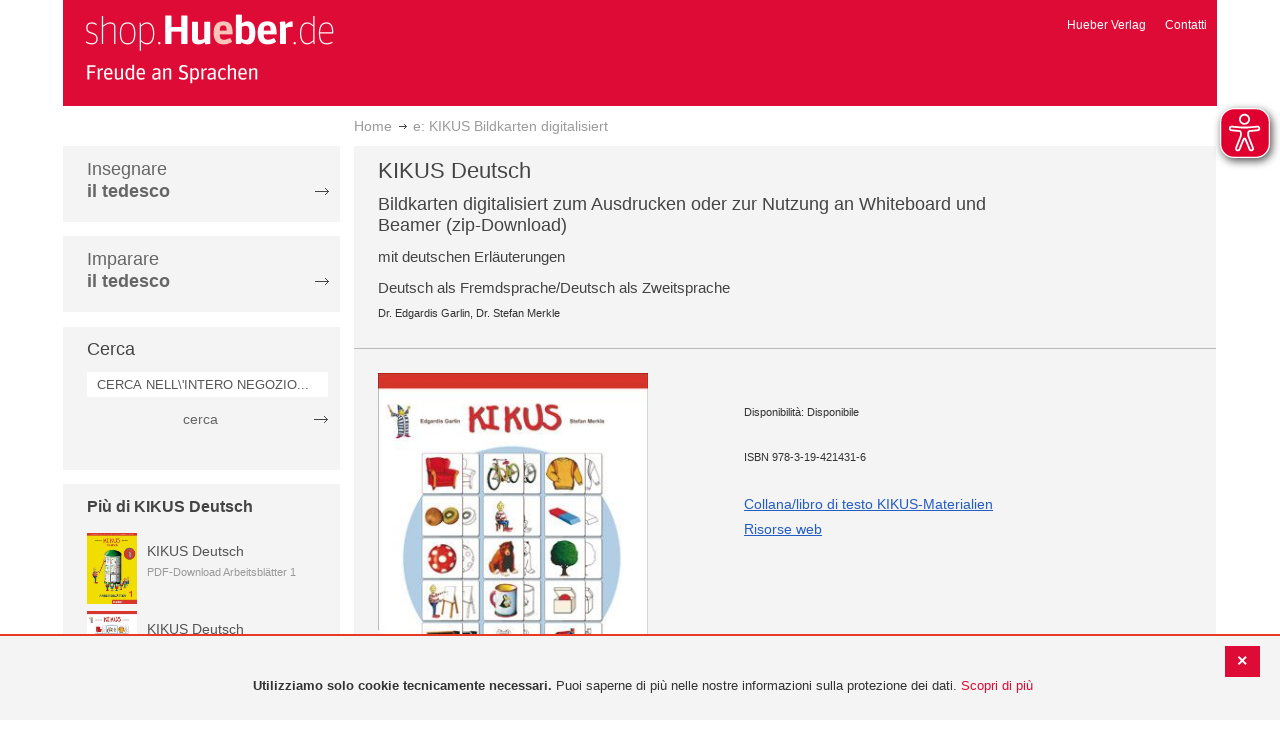

--- FILE ---
content_type: text/html; charset=UTF-8
request_url: https://shop.hueber.de/it/sprache-lernen/integration/e-kikus-bildkarten-digitalisiert-978-3-19-421431-6.html
body_size: 13620
content:
<!doctype html>
<html lang="it">
    <head prefix="og: http://ogp.me/ns# fb: http://ogp.me/ns/fb# product: http://ogp.me/ns/product#">
        <script>
    var BASE_URL = 'https://shop.hueber.de/it/';
    var require = {
        "baseUrl": "https://shop.hueber.de/pub/static/version1755090482/frontend/Hueber/hueber_noprice/it_IT"
    };
</script>
        <meta charset="utf-8"/>
<meta name="title" content="Hueber | Shop/Katalog | e: KIKUS Bildkarten digitalisiert"/>
<meta name="description" content="Jedes der 240 Bildmotive ist digital in vierfacher Ausführung vorhanden: farbig und schwarz/weiß mit Rahmen und farbig und schwarz/weiß freigestellt/ohne Rahmen. Die Bildkarten sind im zip-Format zum Ausdrucken oder zur Nutzung  über Beamer oder Whiteboar"/>
<meta name="keywords" content="Hueber, Shop, Katalog, Sprachen, Fremdsprachen, Deutsch als Fremdsprache, DaF, Deutsch als Zweitsprache, DaZ, Englisch, Französisch, Italienisch, Spanisch, Lernen, Unterricht, Selbstlernen, Beruf, Schulbücher, Lehrwerke, Lehrmaterialien, Lernmaterialien, Lehrer, Lerner, unterrichten, Kursleiter"/>
<meta name="robots" content="INDEX,FOLLOW"/>
<meta name="viewport" content="width=device-width, initial-scale=1"/>
<meta name="format-detection" content="telephone=no"/>
<title>Hueber | Shop/Katalog | e: KIKUS Bildkarten digitalisiert</title>
<link  rel="stylesheet" type="text/css"  media="all" href="https://shop.hueber.de/pub/static/version1755090482/frontend/Hueber/hueber_noprice/it_IT/mage/calendar.css" />
<link  rel="stylesheet" type="text/css"  media="all" href="https://shop.hueber.de/pub/static/version1755090482/frontend/Hueber/hueber_noprice/it_IT/css/styles-m.css" />
<link  rel="stylesheet" type="text/css"  media="all" href="https://shop.hueber.de/pub/static/version1755090482/frontend/Hueber/hueber_noprice/it_IT/css/bootstrap.min.css" />
<link  rel="stylesheet" type="text/css"  media="all" href="https://shop.hueber.de/pub/static/version1755090482/frontend/Hueber/hueber_noprice/it_IT/Hueber_TopMenu/css/navi.css" />
<link  rel="stylesheet" type="text/css"  media="all" href="https://shop.hueber.de/pub/static/version1755090482/frontend/Hueber/hueber_noprice/it_IT/css/custom.css" />
<link  rel="stylesheet" type="text/css"  media="all" href="https://shop.hueber.de/pub/static/version1755090482/frontend/Hueber/hueber_noprice/it_IT/Magento_Catalog/css/catalog_custom.css" />
<link  rel="stylesheet" type="text/css"  media="all" href="https://shop.hueber.de/pub/static/version1755090482/frontend/Hueber/hueber_noprice/it_IT/Manadev_LayeredNavigation/css/manadev_custom.css" />
<link  rel="stylesheet" type="text/css"  media="all" href="https://shop.hueber.de/pub/static/version1755090482/frontend/Hueber/hueber_noprice/it_IT/Magento_Checkout/css/checkout_custom.css" />
<link  rel="stylesheet" type="text/css"  media="all" href="https://shop.hueber.de/pub/static/version1755090482/frontend/Hueber/hueber_noprice/it_IT/Magento_Downloadable/css/downloadable_custom.css" />
<link  rel="stylesheet" type="text/css"  media="all" href="https://shop.hueber.de/pub/static/version1755090482/frontend/Hueber/hueber_noprice/it_IT/mage/gallery/gallery.css" />
<link  rel="stylesheet" type="text/css"  media="all" href="https://shop.hueber.de/pub/static/version1755090482/frontend/Hueber/hueber_noprice/it_IT/Snk_AddOnProduct/css/product_custom.css" />
<link  rel="stylesheet" type="text/css"  media="all" href="https://shop.hueber.de/pub/static/version1755090482/frontend/Hueber/hueber_noprice/it_IT/Manadev_Core/css/manadev.css" />
<link  rel="stylesheet" type="text/css"  media="screen and (min-width: 768px)" href="https://shop.hueber.de/pub/static/version1755090482/frontend/Hueber/hueber_noprice/it_IT/css/styles-l.css" />
<link  rel="stylesheet" type="text/css"  media="print" href="https://shop.hueber.de/pub/static/version1755090482/frontend/Hueber/hueber_noprice/it_IT/css/print.css" />
<script  type="text/javascript"  src="https://shop.hueber.de/pub/static/version1755090482/frontend/Hueber/hueber_noprice/it_IT/requirejs/require.js"></script>
<script  type="text/javascript"  src="https://shop.hueber.de/pub/static/version1755090482/frontend/Hueber/hueber_noprice/it_IT/mage/requirejs/mixins.js"></script>
<script  type="text/javascript"  src="https://shop.hueber.de/pub/static/version1755090482/frontend/Hueber/hueber_noprice/it_IT/requirejs-config.js"></script>
<script  type="text/javascript"  src="https://shop.hueber.de/pub/static/version1755090482/frontend/Hueber/hueber_noprice/it_IT/mage/polyfill.js"></script>
<script  type="text/javascript"  src="https://shop.hueber.de/pub/static/version1755090482/frontend/Hueber/hueber_noprice/it_IT/js/font-awesome_all.min.js"></script>
<link rel="preload" as="font" crossorigin="anonymous" href="https://shop.hueber.de/pub/static/version1755090482/frontend/Hueber/hueber_noprice/it_IT/fonts/opensans/light/opensans-300.woff2" />
<link rel="preload" as="font" crossorigin="anonymous" href="https://shop.hueber.de/pub/static/version1755090482/frontend/Hueber/hueber_noprice/it_IT/fonts/opensans/regular/opensans-400.woff2" />
<link rel="preload" as="font" crossorigin="anonymous" href="https://shop.hueber.de/pub/static/version1755090482/frontend/Hueber/hueber_noprice/it_IT/fonts/opensans/semibold/opensans-600.woff2" />
<link rel="preload" as="font" crossorigin="anonymous" href="https://shop.hueber.de/pub/static/version1755090482/frontend/Hueber/hueber_noprice/it_IT/fonts/opensans/bold/opensans-700.woff2" />
<link rel="preload" as="font" crossorigin="anonymous" href="https://shop.hueber.de/pub/static/version1755090482/frontend/Hueber/hueber_noprice/it_IT/fonts/Luma-Icons.woff2" />
<link  rel="icon" type="image/x-icon" href="https://shop.hueber.de/pub/media/favicon/stores/8/favicon.ico" />
<link  rel="shortcut icon" type="image/x-icon" href="https://shop.hueber.de/pub/media/favicon/stores/8/favicon.ico" />
        
<meta property="og:type" content="product" />
<meta property="og:title" content="e&#x3A;&#x20;KIKUS&#x20;Bildkarten&#x20;digitalisiert" />
<meta property="og:image" content="https://shop.hueber.de/pub/media/catalog/product/cache/acefd4eac6b480875d964415811a29b5/9/7/9783194214316.jpg" />
<meta property="og:description" content="e&#x3A;&#x20;KIKUS&#x20;Bildkarten&#x20;digitalisiert" />
<meta property="og:url" content="https://shop.hueber.de/it/e-kikus-bildkarten-digitalisiert-978-3-19-421431-6.html" />
    <meta property="product:price:amount" content="43.5"/>
    <meta property="product:price:currency" content="EUR"/>
    </head>
    <body data-container="body"
          data-mage-init='{"loaderAjax": {}, "loader": { "icon": "https://shop.hueber.de/pub/static/version1755090482/frontend/Hueber/hueber_noprice/it_IT/images/loader-2.gif"}}'
        itemtype="http://schema.org/Product" itemscope="itemscope" class="container page-product-downloadable catalog-product-view product-e-kikus-bildkarten-digitalisiert-978-3-19-421431-6 page-layout-2columns-left">
        <script async src="https://shop.hueber.de/pub/static/version1755090482/frontend/Hueber/hueber_noprice/it_IT/eye_able/public/js/eyeAble.js"></script>
<script async src="https://shop.hueber.de/pub/static/version1755090482/frontend/Hueber/hueber_noprice/it_IT/eye_able/shop.hueber.de.js"></script>

<div class="topofpagebt" id="topofpagebt" onclick="jQuery('html, body').animate({ scrollTop: 0 }, 'slow');"></div>

<script type="text/javascript">
    require([
        'Magento_Theme/js/scroll'
    ], function ($) {


    });

</script>

<script type="text/x-magento-init">
    {
        "*": {
            "mage/cookies": {
                "expires": null,
                "path": "\u002F",
                "domain": ".shop.hueber.de",
                "secure": false,
                "lifetime": "3600"
            }
        }
    }
</script>
    <noscript>
        <div class="message global noscript">
            <div class="content">
                <p>
                    <strong>I JavaScript sembrano essere disabilitati nel tuo browser.</strong>
                    <span>Per una migliore esperienza sul nostro sito, assicurati di attivare i javascript nel tuo browser.</span>
                </p>
            </div>
        </div>
    </noscript>
    <div role="alertdialog"
         tabindex="-1"
         class="message global cookie"
         id="notice-cookie-block"
         style="display: none;">
                <div class="actions">
            <button id="btn-cookie-close" class="action primary"></button>
        </div>
        <div role="document" class="content" tabindex="0">
            <p>
                <strong>Utilizziamo solo cookie tecnicamente necessari.</strong>
                <span>Puoi saperne di più nelle nostre informazioni sulla protezione dei dati.</span>
                <a href="/it/datenschutz">Scopri di più</a>
            </p>
        </div>
            </div>
    <script type="text/x-magento-init">
        {
            "#notice-cookie-block": {
                "cookieNotices": {
                    "cookieAllowButtonSelector": "#btn-cookie-close",
                    "cookieName": "user_allowed_save_cookie",
                    "cookieValue": {"5":1},
                    "cookieLifetime": 31536000,
                    "noCookiesUrl": "https\u003A\u002F\u002Fshop.hueber.de\u002Fit\u002Fcookie\u002Findex\u002FnoCookies\u002F"
                }
            }
        }
    </script>
        <script>
        require(['jquery', 'jquery/ui'], function($) {
            $(document).ready( function() {
                setTimeout(function() { $("#btn-cookie-close").trigger("click");}, 30000);
            });
        });
    </script>
    
<script>
    window.cookiesConfig = window.cookiesConfig || {};
    window.cookiesConfig.secure = true;
</script>
<script>
    require.config({
        map: {
            '*': {
                wysiwygAdapter: 'mage/adminhtml/wysiwyg/tiny_mce/tinymce4Adapter'
            }
        }
    });
</script>

<script type="text/javascript">
    var et_pagename = "Hueber | Shop/Katalog | e: KIKUS Bildkarten digitalisiert, product-978-3-19-421431-6";
    var et_areas = "/it/sprache-lernen/integration/e-kikus-bildkarten-digitalisiert-978-3-19-421431-6";
    var _etr = {blockDC:true}; // fix conflict for jquery
</script>

    <script id="_etLoader" type="text/javascript" charset="UTF-8"
            data-block-cookies="true"
            data-secure-code="GQbXQs"
            src="//static.etracker.com/code/e.js"
            data-plugin-version="Magento2_1.6.0"
            async>



<script type="text/x-magento-init">
{
    "*": {
        "Etracker_Etracker/js/etracker": {
        }
    }
}
</script>

    <script type="text/javascript">
        etCommerce.debugMode = true ;
    </script>


<script type="text/javascript">
    // snk: add condition
    if (typeof etCommerce !== "undefined") {
        var et_Commerce_product = {"id":"978-3-19-421431-6","name":"e: KIKUS Bildkarten digitalisiert","category":["KIKUS Deutsch","Deutsch als Fremdsprache (DaF\/DaZ)","Metodologia\/didattica","Libro di testo","Deutsch als Fremdsprache (DaF\/DaZ)","Metodologia\/didattica","Libro di testo","Metodologia\/didattica","Libro di testo","Metodologia\/didattica","Libro di testo","Metodologia\/didattica","Libro di testo","Metodologia\/didattica","Libro di testo","Metodologia\/didattica","Libro di testo","Metodologia\/didattica","Libro di testo","Metodologia\/didattica","Libro di testo","Metodologia\/didattica","Libro di testo","Metodologia\/didattica","Libro di testo","Metodologia\/didattica","Libro di testo","Metodologia\/didattica","Libro di testo","Metodologia\/didattica","Libro di testo","Integration","Integration","Integration","Integration","Integration","Integration","Integration","Integration","Integration","Integration","Integration","Integration","Integration","Integration"],"price":"43.5","currency":"EUR","variants":{}};
        etCommerce.sendEvent('viewProduct', et_Commerce_product)
    }
</script><script>
    manadevSeoQuery = {};
</script><div class="page-wrapper"><header class="page-header"><div class="magestore-bannerslider">
    </div>
<div class="magestore-bannerslider">
    </div>
<div class="magestore-bannerslider">
    </div>
<div class="header content"><span data-action="toggle-nav" class="action nav-toggle"><span>Toggle Nav</span></span>
<a
    class="logo"
    href="https://shop.hueber.de/it/"
    title="Hueber&#x20;Verlag"
    aria-label="store logo">
    <img src="https://shop.hueber.de/pub/static/version1755090482/frontend/Hueber/hueber_noprice/it_IT/images/logo.png"
         title="Hueber&#x20;Verlag"
         alt="Hueber&#x20;Verlag"
            width="260"            height="80"    />
</a>
<nav id="headernavi">
    <ul class="links">
        <li class="first" ><a href="http://www.hueber.it/"
                      title="Hueber Verlag" target="_blank">
        Hueber Verlag</a></li>
<li class="top-link-kontakt"><a href="https://shop.hueber.de/it/kontakt/" title="Contatti" >Contatti</a></li>

        <!--    //todo hide Links for country shops using xml-->
                
    </ul>

</nav>
</div></header><div class="magestore-bannerslider">
    </div>
<div class="magestore-bannerslider">
    </div>
<div class="magestore-bannerslider">
    </div>
    <div class="breadcrumbs">
        <ul class="items">
                            <li class="item home">
                                            <a href="https://shop.hueber.de/it/" title="Vai alla Home Page">Home</a>
                                    </li>
                            <li class="item product">
                                            e: KIKUS Bildkarten digitalisiert                                    </li>
                    </ul>
    </div>
<main id="maincontent" class="page-main"><a id="contentarea" tabindex="-1"></a>
<div class="page messages"><div data-placeholder="messages"></div>
<div data-bind="scope: 'messages'">
    <!-- ko if: cookieMessages && cookieMessages.length > 0 -->
    <div role="alert" data-bind="foreach: { data: cookieMessages, as: 'message' }" class="messages">
        <div data-bind="attr: {
            class: 'message-' + message.type + ' ' + message.type + ' message',
            'data-ui-id': 'message-' + message.type
        }">
            <div data-bind="html: $parent.prepareMessageForHtml(message.text)"></div>
        </div>
    </div>
    <!-- /ko -->

    <!-- ko if: messages().messages && messages().messages.length > 0 -->
    <div role="alert" data-bind="foreach: { data: messages().messages, as: 'message' }" class="messages">
        <div data-bind="attr: {
            class: 'message-' + message.type + ' ' + message.type + ' message',
            'data-ui-id': 'message-' + message.type
        }">
            <div data-bind="html: $parent.prepareMessageForHtml(message.text)"></div>
        </div>
    </div>
    <!-- /ko -->
</div>
<script type="text/x-magento-init">
    {
        "*": {
            "Magento_Ui/js/core/app": {
                "components": {
                        "messages": {
                            "component": "Magento_Theme/js/view/messages"
                        }
                    }
                }
            }
    }
</script>
</div><div class="container innerPages"><div class="col-sm-3 leftMenu">    <div class="sections nav-sections">
                <div class="section-items nav-sections-items"
             data-mage-init='{"tabs":{"openedState":"active"}}'>
                                            <div class="section-item-title nav-sections-item-title"
                     data-role="collapsible">
                    <a class="nav-sections-item-switch"
                       data-toggle="switch" href="#store.menu">
                        Menu                    </a>
                </div>
                <div class="section-item-content nav-sections-item-content"
                     id="store.menu"
                     data-role="content">
                    
<script type="text/javascript">
    require([
        'Hueber_TopMenu/js/nav'
    ], function ($) {});

    </script>
<div class="col-sm-3 left-column">
<div id="pagenav">
    <div class="nav-container">
        <nav>
            <ul id="nav" >
                
<li>
	<a href="javascript:void(0)" style="cursor:default;text-decoration:none !important">Insegnare <br/><b>il tedesco</b></a>
		<div class="opener" onclick="toggleSub(this);">+</div><div class="content">
			<ul class="nav-single-language"><div><li><a href="https://shop.hueber.de/it/sprache-unterrichten/aussprache.html"><span>Aussprache</span></a></li><li><a href="https://shop.hueber.de/it/catalog/category/view/s/bamf-genehmigt/id/21997/"><span>_ BAMF genehmigt</span></a></li><li><a href="https://shop.hueber.de/it/sprache-unterrichten/beruf.html"><span>Beruf</span></a></li><li><a href="https://shop.hueber.de/it/sprache-unterrichten/fertigkeitentraining.html"><span>Fertigkeitentraining</span></a></li><li><a href="https://shop.hueber.de/it/sprache-unterrichten/grammatik.html"><span>Grammatica</span></a></li><li><a href="https://shop.hueber.de/it/sprache-unterrichten/horbuch.html"><span>Hörbuch</span></a></li><li><a href="https://shop.hueber.de/it/sprache-unterrichten/horkurs.html"><span>Hörkurs</span></a></li><li><a href="https://shop.hueber.de/it/sprache-unterrichten/integration.html"><span>Integration</span></a></li><li><a href="https://shop.hueber.de/it/sprache-unterrichten/kinderbuch.html"><span>Libro per bambini</span></a></li><li><a href="https://shop.hueber.de/it/sprache-unterrichten/kopiervorlagen.html"><span>Kopiervorlagen</span></a></li><li><a href="https://shop.hueber.de/it/sprache-unterrichten/landeskunde.html"><span>Cultura e civiltà</span></a></li><li><a href="https://shop.hueber.de/it/sprache-unterrichten/lehrwerk.html"><span>Libro di testo</span></a></li><li><a href="https://shop.hueber.de/it/sprache-unterrichten/lekture.html"><span>Letture</span></a></li><li><a href="https://shop.hueber.de/it/sprache-unterrichten/methodik-didaktik.html"><span>Metodologia/didattica</span></a></li><li><a href="https://shop.hueber.de/it/sprache-unterrichten/prufungsvorbereitung.html"><span>Preparazione all‘esame</span></a></li><li><a href="https://shop.hueber.de/it/sprache-unterrichten/ratsel.html"><span>Indovinello</span></a></li><li><a href="https://shop.hueber.de/it/sprache-unterrichten/selbststandig-lernen.html"><span>Imparare da autodidatti</span></a></li><li><a href="https://shop.hueber.de/it/sprache-unterrichten/spiele.html"><span>Spiele/Sprachlernspiele</span></a></li><li><a href="https://shop.hueber.de/it/sprache-unterrichten/sprachfuhrer.html"><span>Guida linguistica</span></a></li><li><a href="https://shop.hueber.de/it/sprache-unterrichten/sprachkurs.html"><span>Corso di lingua</span></a></li><li><a href="https://shop.hueber.de/it/sprache-unterrichten/worterbuch.html"><span>Dizionario</span></a></li><li><a href="https://shop.hueber.de/it/sprache-unterrichten/wortschatz.html"><span>Lessico</span></a></li></div>
			</ul>
		</div>
</li>
<li>
	<a href="javascript:void(0)" style="cursor:default;text-decoration:none !important">Imparare <br/><b>il tedesco</b></a>
		<div class="opener" onclick="toggleSub(this);">+</div><div class="content">
			<ul class="nav-single-language"><div><li><a href="https://shop.hueber.de/it/sprache-lernen/aussprache.html"><span>Aussprache</span></a></li><li><a href="https://shop.hueber.de/it/catalog/category/view/s/bamf-genehmigt/id/21998/"><span>_ BAMF genehmigt</span></a></li><li><a href="https://shop.hueber.de/it/sprache-lernen/beruf.html"><span>Beruf</span></a></li><li><a href="https://shop.hueber.de/it/sprache-lernen/fertigkeitentraining.html"><span>Fertigkeitentraining</span></a></li><li><a href="https://shop.hueber.de/it/sprache-lernen/grammatik.html"><span>Grammatica</span></a></li><li><a href="https://shop.hueber.de/it/sprache-lernen/horbuch.html"><span>Hörbuch</span></a></li><li><a href="https://shop.hueber.de/it/sprache-lernen/horkurs.html"><span>Hörkurs</span></a></li><li><a href="https://shop.hueber.de/it/sprache-lernen/integration.html"><span>Integration</span></a></li><li><a href="https://shop.hueber.de/it/sprache-lernen/kinderbuch.html"><span>Libro per bambini</span></a></li><li><a href="https://shop.hueber.de/it/sprache-lernen/kopiervorlagen.html"><span>Kopiervorlagen</span></a></li><li><a href="https://shop.hueber.de/it/sprache-lernen/landeskunde.html"><span>Cultura e civiltà</span></a></li><li><a href="https://shop.hueber.de/it/sprache-lernen/lehrwerk.html"><span>Libro di testo</span></a></li><li><a href="https://shop.hueber.de/it/sprache-lernen/lekture.html"><span>Letture</span></a></li><li><a href="https://shop.hueber.de/it/sprache-lernen/methodik-didaktik.html"><span>Metodologia/didattica</span></a></li><li><a href="https://shop.hueber.de/it/sprache-lernen/prufungsvorbereitung.html"><span>Preparazione all‘esame</span></a></li><li><a href="https://shop.hueber.de/it/sprache-lernen/ratsel.html"><span>Indovinello</span></a></li><li><a href="https://shop.hueber.de/it/sprache-lernen/selbststandig-lernen.html"><span>Imparare da autodidatti</span></a></li><li><a href="https://shop.hueber.de/it/sprache-lernen/spiele.html"><span>Spiele/Sprachlernspiele</span></a></li><li><a href="https://shop.hueber.de/it/sprache-lernen/sprachfuhrer.html"><span>Guida linguistica</span></a></li><li><a href="https://shop.hueber.de/it/sprache-lernen/sprachkurs.html"><span>Corso di lingua</span></a></li><li><a href="https://shop.hueber.de/it/sprache-lernen/worterbuch.html"><span>Dizionario</span></a></li><li><a href="https://shop.hueber.de/it/sprache-lernen/wortschatz.html"><span>Lessico</span></a></li></div>
			</ul>
		</div>
</li>            </ul>
        </nav>
    </div>
</div>
    
<script type="text/javascript">
    require([
        'Hueber_TopMenu/js/nav'
    ], function ($) {});

    </script>

<div class="mobile-search">
    Cerca    <div class="opener" onclick="toggleSearch(this);">+</div>
    </div>
<div class="side-search">
    <div>

        <h2 style="margin: 0px;">Cerca</h2>


                <form id="search_mini_form1" action="https://shop.hueber.de/it/catalogsearch/result/" method="get">
                
            <div class="form-search">

                                    <input id="search" type="text" name="q"
                           placeholder="CERCA NELL\'INTERO NEGOZIO..."
                           value="" class="input-text"
                           onfocus="this.placeholder = ''"
                           onblur="this.placeholder = 'CERCA NELL\'INTERO NEGOZIO..." />
                                
                

                <div class="search_action">
                    <div>
                        <a class="detail_search" href="#" onclick="document.forms['search_mini_form1'].submit();">
                            cerca</a>
                    </div>
                </div>

                <div id="search_autocomplete" class="search-autocomplete"></div>
                <script type="text/javascript">
//
//                    var searchForm = new Varien.searchForm('search_mini_form1', 'search',
//                        '//');
//
//
                </script>


            </div>
        </form>

    </div>
</div>

<script>
    function toggleSub(element) {
        if (element.nextElementSibling.style.display !== 'block') {
            element.innerHTML = '-';
            element.nextElementSibling.style.display = 'block';
        } else {
            element.innerHTML = '+';
            element.nextElementSibling.style.display = 'none';
        }
    }
    function toggleSearch(obj) {
        jQuery(".mb-mana-catalog-leftnav,.side-search").toggleClass("hide-mobile");
        if (obj.innerHTML == "+")
            obj.innerHTML = "-";
        else
            obj.innerHTML = "+";
    }
</script>
</div>
<script>
    function toggleSub(element) {
        if (element.nextElementSibling.style.display !== 'block') {
            element.innerHTML = '-';
            element.nextElementSibling.style.display = 'block';
        } else {
            element.innerHTML = '+';
            element.nextElementSibling.style.display = 'none';
        }
    }
    function toggleSearch(obj) {
        jQuery(".mb-mana-catalog-leftnav,.side-search").toggleClass("hide-mobile");
        if (obj.innerHTML == "+")
            obj.innerHTML = "-";
        else
            obj.innerHTML = "+";
    }
</script>
                </div>
                                            <div class="section-item-title nav-sections-item-title"
                     data-role="collapsible">
                    <a class="nav-sections-item-switch"
                       data-toggle="switch" href="#store.links">
                        Account                    </a>
                </div>
                <div class="section-item-content nav-sections-item-content"
                     id="store.links"
                     data-role="content">
                    <!-- Account links -->                </div>
                                    </div>
    </div>




    <div class="block block-list block-samecategory">
		<div class="block-title">
            			<a href="https://shop.hueber.de/it/reihen-und-lehrwerke/kikus-materialien/kikus-deutsch.html" alt="KIKUS Deutsch"><strong><span>Più di KIKUS Deutsch</span></strong></a>
		</div>
		<div class="block-content">
			<ol>
			
						
						
		    
            		    	
		    			            <li>
		            	<div class="product_miniteaser">
	
							<a href="https://shop.hueber.de/it/e-kikus-arbeitsblaetter-1-pdf-978-3-19-891431-1.html" title="" class="product-image">
                                								<img src="https://shop.hueber.de/pub/media/catalog/product/cache/41f72fed9c503e9e755d26a84df9490f/9/7/9783198914311.jpg" width="50" alt="" class="block-image" />
							</a>
							
		            		<p>
		            			<p class="product-name">
				                	<a href="https://shop.hueber.de/it/e-kikus-arbeitsblaetter-1-pdf-978-3-19-891431-1.html" title="e: KIKUS Arbeitsblätter 1, PDF">
				                		KIKUS Deutsch				                	</a>
				                </p>
				            	<small class="lightgrey">PDF-Download Arbeitsblätter 1</small>
							</p>

				            <div class="clear"></div>
		            	</div>
		            </li>
	            		    
            		    	
		    			            <li>
		            	<div class="product_miniteaser">
	
							<a href="https://shop.hueber.de/it/kikus-bildkarten-978-3-19-351431-8.html" title="" class="product-image">
                                								<img src="https://shop.hueber.de/pub/media/catalog/product/cache/41f72fed9c503e9e755d26a84df9490f/9/7/9783193514318.jpg" width="50" alt="" class="block-image" />
							</a>
							
		            		<p>
		            			<p class="product-name">
				                	<a href="https://shop.hueber.de/it/kikus-bildkarten-978-3-19-351431-8.html" title="KIKUS Bildkarten">
				                		KIKUS Deutsch				                	</a>
				                </p>
				            	<small class="lightgrey">Bildkarten</small>
							</p>

				            <div class="clear"></div>
		            	</div>
		            </li>
	            		    
            		    	
		    			            <li>
		            	<div class="product_miniteaser">
	
							<a href="https://shop.hueber.de/it/kikus-arbeitsblaetter-bildkaertchen-978-3-19-361431-5.html" title="" class="product-image">
                                								<img src="https://shop.hueber.de/pub/media/catalog/product/cache/41f72fed9c503e9e755d26a84df9490f/9/7/9783193614315.jpg" width="50" alt="" class="block-image" />
							</a>
							
		            		<p>
		            			<p class="product-name">
				                	<a href="https://shop.hueber.de/it/kikus-arbeitsblaetter-bildkaertchen-978-3-19-361431-5.html" title="KIKUS Arbeitsblätter Bildkärtchen">
				                		KIKUS Deutsch				                	</a>
				                </p>
				            	<small class="lightgrey">Arbeitsblätter Bildkärtchen</small>
							</p>

				            <div class="clear"></div>
		            	</div>
		            </li>
	            		    
            		    	
		    			            <li>
		            	<div class="product_miniteaser">
	
							<a href="https://shop.hueber.de/it/e-kikus-arbeitsblaetter-bildkaertchen-pdf-978-3-19-921431-1.html" title="" class="product-image">
                                								<img src="https://shop.hueber.de/pub/media/catalog/product/cache/41f72fed9c503e9e755d26a84df9490f/9/7/9783199214311.jpg" width="50" alt="" class="block-image" />
							</a>
							
		            		<p>
		            			<p class="product-name">
				                	<a href="https://shop.hueber.de/it/e-kikus-arbeitsblaetter-bildkaertchen-pdf-978-3-19-921431-1.html" title="e: KIKUS Arbeitsblätter Bildkärtchen,PDF">
				                		KIKUS Deutsch				                	</a>
				                </p>
				            	<small class="lightgrey">PDF-Download Arbeitsblätter Bildkärtchen</small>
							</p>

				            <div class="clear"></div>
		            	</div>
		            </li>
	            		    
            		    	
		    			            <li>
		            	<div class="product_miniteaser">
	
							<a href="https://shop.hueber.de/it/kikus-arbeitsblaetter-2-978-3-19-331431-4.html" title="" class="product-image">
                                								<img src="https://shop.hueber.de/pub/media/catalog/product/cache/41f72fed9c503e9e755d26a84df9490f/9/7/9783193314314.jpg" width="50" alt="" class="block-image" />
							</a>
							
		            		<p>
		            			<p class="product-name">
				                	<a href="https://shop.hueber.de/it/kikus-arbeitsblaetter-2-978-3-19-331431-4.html" title="KIKUS Arbeitsblätter 2">
				                		KIKUS Deutsch				                	</a>
				                </p>
				            	<small class="lightgrey">Arbeitsblätter 2 (4 bis 7 Jahre)</small>
							</p>

				            <div class="clear"></div>
		            	</div>
		            </li>
	            		    		    </ol>
	    </div>
	</div>
	



</div><div class="col-xs-12 col-sm-9 innerPagesMain"><div class="magestore-bannerslider">
    </div>
<div class="magestore-bannerslider">
    </div>
<div class="magestore-bannerslider">
    </div>
<input name="form_key" type="hidden" value="tPm5hSlVs8bx8Q7g" /><div id="authenticationPopup" data-bind="scope:'authenticationPopup'" style="display: none;">
    <script>
        window.authenticationPopup = {"autocomplete":"off","customerRegisterUrl":"https:\/\/shop.hueber.de\/it\/customer\/account\/create\/","customerForgotPasswordUrl":"https:\/\/shop.hueber.de\/it\/customer\/account\/forgotpassword\/","baseUrl":"https:\/\/shop.hueber.de\/it\/"};
    </script>
    <!-- ko template: getTemplate() --><!-- /ko -->
    <script type="text/x-magento-init">
        {
            "#authenticationPopup": {
                "Magento_Ui/js/core/app": {"components":{"authenticationPopup":{"component":"Magento_Customer\/js\/view\/authentication-popup","children":{"messages":{"component":"Magento_Ui\/js\/view\/messages","displayArea":"messages"},"captcha":{"component":"Magento_Captcha\/js\/view\/checkout\/loginCaptcha","displayArea":"additional-login-form-fields","formId":"user_login","configSource":"checkout"},"amazon-button":{"component":"Amazon_Login\/js\/view\/login-button-wrapper","sortOrder":"0","displayArea":"additional-login-form-fields","config":{"tooltip":"Accedi in modo sicuro al nostro sito web utilizzando i dati Amazon di cui gi\u00e0 disponi.","componentDisabled":true}}}}}}            },
            "*": {
                "Magento_Ui/js/block-loader": "https\u003A\u002F\u002Fshop.hueber.de\u002Fpub\u002Fstatic\u002Fversion1755090482\u002Ffrontend\u002FHueber\u002Fhueber_noprice\u002Fit_IT\u002Fimages\u002Floader\u002D1.gif"
            }
        }
    </script>
</div>
<script type="text/x-magento-init">
    {
        "*": {
            "Magento_Customer/js/section-config": {
                "sections": {"stores\/store\/switch":["*"],"stores\/store\/switchrequest":["*"],"directory\/currency\/switch":["*"],"*":["messages","customweb_external_checkout_widgets"],"customer\/account\/logout":["*","recently_viewed_product","recently_compared_product","persistent"],"customer\/account\/loginpost":["*"],"customer\/account\/createpost":["*"],"customer\/account\/editpost":["*"],"customer\/ajax\/login":["checkout-data","cart","captcha"],"catalog\/product_compare\/add":["compare-products"],"catalog\/product_compare\/remove":["compare-products"],"catalog\/product_compare\/clear":["compare-products"],"sales\/guest\/reorder":["cart"],"sales\/order\/reorder":["cart"],"checkout\/cart\/add":["cart","directory-data"],"checkout\/cart\/delete":["cart"],"checkout\/cart\/updatepost":["cart"],"checkout\/cart\/updateitemoptions":["cart"],"checkout\/cart\/couponpost":["cart"],"checkout\/cart\/estimatepost":["cart"],"checkout\/cart\/estimateupdatepost":["cart"],"checkout\/onepage\/saveorder":["cart","checkout-data","last-ordered-items"],"checkout\/sidebar\/removeitem":["cart"],"checkout\/sidebar\/updateitemqty":["cart"],"rest\/*\/v1\/carts\/*\/payment-information":["cart","last-ordered-items","instant-purchase"],"rest\/*\/v1\/guest-carts\/*\/payment-information":["cart"],"rest\/*\/v1\/guest-carts\/*\/selected-payment-method":["cart","checkout-data"],"rest\/*\/v1\/carts\/*\/selected-payment-method":["cart","checkout-data","instant-purchase"],"customer\/address\/*":["instant-purchase"],"customer\/account\/*":["instant-purchase"],"vault\/cards\/deleteaction":["instant-purchase"],"multishipping\/checkout\/overviewpost":["cart"],"authorizenet\/directpost_payment\/place":["cart","checkout-data"],"paypal\/express\/placeorder":["cart","checkout-data"],"paypal\/payflowexpress\/placeorder":["cart","checkout-data"],"paypal\/express\/onauthorization":["cart","checkout-data"],"persistent\/index\/unsetcookie":["persistent"],"review\/product\/post":["review"],"braintree\/paypal\/placeorder":["cart","checkout-data"],"wishlist\/index\/add":["wishlist"],"wishlist\/index\/remove":["wishlist"],"wishlist\/index\/updateitemoptions":["wishlist"],"wishlist\/index\/update":["wishlist"],"wishlist\/index\/cart":["wishlist","cart"],"wishlist\/index\/fromcart":["wishlist","cart"],"wishlist\/index\/allcart":["wishlist","cart"],"wishlist\/shared\/allcart":["wishlist","cart"],"wishlist\/shared\/cart":["cart"],"payenginecw\/endpoint\/index":["cart"]},
                "clientSideSections": ["checkout-data","cart-data"],
                "baseUrls": ["https:\/\/shop.hueber.de\/it\/"],
                "sectionNames": ["messages","customer","compare-products","last-ordered-items","cart","directory-data","captcha","instant-purchase","persistent","review","wishlist","customweb_external_checkout_widgets","recently_viewed_product","recently_compared_product","product_data_storage","paypal-billing-agreement","ops-aliases"]            }
        }
    }
</script>
<script type="text/x-magento-init">
    {
        "*": {
            "Magento_Customer/js/customer-data": {
                "sectionLoadUrl": "https\u003A\u002F\u002Fshop.hueber.de\u002Fit\u002Fcustomer\u002Fsection\u002Fload\u002F",
                "expirableSectionLifetime": 60,
                "expirableSectionNames": ["cart","persistent"],
                "cookieLifeTime": "3600",
                "updateSessionUrl": "https\u003A\u002F\u002Fshop.hueber.de\u002Fit\u002Fcustomer\u002Faccount\u002FupdateSession\u002F"
            }
        }
    }
</script>
<script type="text/x-magento-init">
    {
        "*": {
            "Magento_Customer/js/invalidation-processor": {
                "invalidationRules": {
                    "website-rule": {
                        "Magento_Customer/js/invalidation-rules/website-rule": {
                            "scopeConfig": {
                                "websiteId": "5"
                            }
                        }
                    }
                }
            }
        }
    }
</script>
<script type="text/x-magento-init">
    {
        "body": {
            "pageCache": {"url":"https:\/\/shop.hueber.de\/it\/page_cache\/block\/render\/id\/17138\/category\/19652\/","handles":["default","catalog_product_view","catalog_product_view_type_downloadable","catalog_product_view_id_17138","catalog_product_view_sku_978-3-19-421431-6","mana_styles"],"originalRequest":{"route":"catalog","controller":"product","action":"view","uri":"\/it\/sprache-lernen\/integration\/e-kikus-bildkarten-digitalisiert-978-3-19-421431-6.html"},"versionCookieName":"private_content_version"}        }
    }
</script>

<div class="magestore-bannerslider">
    </div>
<div class="product-info-box grey-background">
<div class="row product-header">
    <div class="page-title product-name col-sm-10">
        <h1>KIKUS Deutsch</h1>

        <h2 class="product-type">Bildkarten digitalisiert zum Ausdrucken oder zur Nutzung an Whiteboard und Beamer (zip-Download)</h2>


                <h3> mit deutschen Erläuterungen  </h3>
                        <h3> Deutsch als Fremdsprache/Deutsch als Zweitsprache </h3>
        

        <!--        @todo catalog/product->getEmailToFriendUrl helper from hueber 1, It's commented out in hueber1. Path /var/www/hueber-m/app/design/frontend/hueber/default/template/catalog/product/view.phtml line 78-->

        <p>
                            <small>
                    Dr. Edgardis Garlin, Dr. Stefan Merkle                </small>
                <br/>
                                </p>

    </div>

    <div class="col-sm-2 text-right schulbuch-link-box">
                    <span style="display:none">downloadable -- </span>
            </div>

        <div class="product-reviews-summary empty">
        <div class="reviews-actions">
            <a class="action add" href="https://shop.hueber.de/it/e-kikus-bildkarten-digitalisiert-978-3-19-421431-6.html#review-form">
                Sii il primo a recensire questo prodotto            </a>
        </div>
    </div>
    
</div>
<div class="vertical-align product-detail-info-box"><div class="product media col-sm-6 col-xs-12 padding-0"><a id="gallery-prev-area" tabindex="-1"></a>
<div class="action-skip-wrapper"><a class="action skip gallery-next-area"
   href="#gallery-next-area">
    <span>
        Vai alla fine della galleria di immagini    </span>
</a>
</div>    <div class="gallery-placeholder _block-content-loading" data-gallery-role="gallery-placeholder">
        <div data-role="loader" class="loading-mask">
            <div class="loader">
                <img src="https://shop.hueber.de/pub/static/version1755090482/frontend/Hueber/hueber_noprice/it_IT/images/loader-1.gif"
                     alt="Caricamento...">
            </div>
        </div>
    </div>
    <script type="text/x-magento-init">
            {
                "[data-gallery-role=gallery-placeholder]": {
                    "mage/gallery/gallery": {
                        "mixins":["magnifier/magnify"],
                        "magnifierOpts": {"fullscreenzoom":"20","top":"","left":"","width":"","height":"","eventType":"hover","enabled":false,"mode":"outside"},
                        "data": [{"thumb":"https:\/\/shop.hueber.de\/pub\/media\/catalog\/product\/cache\/4a66f576194fa1331defb4af36084815\/9\/7\/9783194214316.jpg","img":"https:\/\/shop.hueber.de\/pub\/media\/catalog\/product\/cache\/6871dd7f9f759800df3947af942ff253\/9\/7\/9783194214316.jpg","full":"https:\/\/shop.hueber.de\/pub\/media\/catalog\/product\/cache\/9deb1b5bfad434f972ae07328379a804\/9\/7\/9783194214316.jpg","caption":"e: KIKUS Bildkarten digitalisiert","position":"1","isMain":true,"type":"image","videoUrl":null}],
                        "options": {
                            "nav": "thumbs",
                                                            "loop": 1,
                                                                                        "keyboard": 1,
                                                                                                                    "allowfullscreen":
                                1,
                                                                                        "showCaption": 1,
                                                        "width": "700",
                            "thumbwidth": "88",
                                                            "thumbheight": 110,
                                                                                                                    "height": 560,
                                                                                        "transitionduration": 500,
                                                        "transition": "slide",
                                                        "navtype": "slides",
                            "navdir": "horizontal"
                        },
                        "fullscreen": {
                            "nav": "thumbs",
                                                            "loop": 1,
                                                        "navdir": "horizontal",
                                                        "navtype": "slides",
                                                                                        "showCaption": 1,
                                                                                        "transitionduration": 500,
                                                        "transition": "slide"
                        },
                        "breakpoints": {"mobile":{"conditions":{"max-width":"767px"},"options":{"options":{"nav":"dots"}}}}                    }
                }
            }
        </script>
<a href="" style="z-index: 999;" id="see_thumbnails" title="e: KIKUS Bildkarten digitalisiert" onclick="return false;">
    <img class="fullscreen_thumbnails" alt="e: KIKUS Bildkarten digitalisiert"
         src="https://shop.hueber.de/skin/frontend/hueber/default/images/magnifier.png">
</a>

<!--Fix for jumping content. Loader must be the same size as gallery.-->
<script>
    var config = {
            "width": 700,
            "thumbheight": 110,
            "navtype": "slides",
            "height": 560        },
        thumbBarHeight = 0,
        loader = document.querySelectorAll('[data-gallery-role="gallery-placeholder"] [data-role="loader"]')[0];

    if (config.navtype === 'horizontal') {
        thumbBarHeight = config.thumbheight;
    }

    loader.style.paddingBottom = ( config.height / config.width * 100) + "%";
</script>

<script type="text/javascript">
    require([
        'jquery',
        'fotorama/fotorama'
    ], function ($, fotorama) {
        'use strict';

        $("#see_thumbnails").on("click" ,function(e) {
            e.preventDefault();
            $(".fotorama__stage").css('max-height', 100 +'%').show();
            var fotorama = $('.fotorama').fotorama({allowfullscreen: true}).data('fotorama');
            fotorama.requestFullScreen();
            var $fotoramaDiv = $('.fotorama').fotorama();
            $fotoramaDiv.data('fotorama').show(0);
        });
        $('[data-gallery-role=gallery-placeholder]').on('gallery:loaded', function (e) {
            var gallerySelector = '[data-gallery-role="gallery"]';
            $('[data-gallery-role=gallery-placeholder]').find(gallerySelector)
                .on('fotorama:fullscreenexit', function (e,fotorama) {
                    var height = Number($('.fotorama__img').height());
                    var width = Number($('.fotorama__img').width());
                                        height = height - 25;
                    if (($(window).width() < 991 ) && ($(window).width() > 767)) {
                        height = height - 40;
                    }
                    
                    if (height <= 270 && ($(window).width() > 991)) {
                        $(".fotorama__stage").css('max-height', height +'px').show();
                    } else if (height <= 270) {
                        $(".fotorama__stage").css('max-height', height +'px').show();
                    } else {
                        $(".fotorama__stage").css('max-height', Number($('.fotorama__img').height())+'px').show();
                    }
                });
        });
    });
</script>

<script type="text/javascript">
    require([
        'jquery',
        'fotorama/fotorama',
        'mage/gallery/gallery'
    ], function ($, fotorama,gallery) {
        'use strict';

        $('[data-gallery-role=gallery-placeholder]').on('gallery:loaded', function (e) {
            var gallerySelector = '[data-gallery-role="gallery"]';
//            $('[data-gallery-role=gallery-placeholder]').find(gallerySelector)
//                .on('fotorama:ready', function (e,fotorama) {
                setTimeout(function () {
                    var height = Number($('.fotorama__img').height());
                    var width = Number($('.fotorama__img').width());

                                        height = height - 25;
                    if (($(window).width() < 991 ) && ($(window).width() > 767)) {
                        height = height - 40;
                    }
                    
                    if (height <= 270 && ($(window).width() > 991)) {
                        $("#see_thumbnails").css('top', height - 15 +'px').show();
                        $("#see_thumbnails").css('left', width + 10 +'px').show();
                        $(".fotorama__stage").css('max-height', height +'px').show();
                    } else if (height <= 270) {
                        $("#see_thumbnails").css('top', height +'px').show();
                        $("#see_thumbnails").css('left', width + 10 +'px').show();
                        $(".fotorama__stage").css('max-height', height +'px').show();
                    } else {
                        $("#see_thumbnails").css('top', height +'px').show();
                        $("#see_thumbnails").css('left', width + 10 +'px').show();
                        $(".fotorama__stage").css('max-height', Number($('.fotorama__img').height())+'px').show();
                    }
                }, 2000)
//            })
        });

    });
</script>
<script type="text/x-magento-init">
    {
        "[data-gallery-role=gallery-placeholder]": {
            "Magento_ProductVideo/js/fotorama-add-video-events": {
                "videoData": [{"mediaType":"image","videoUrl":null,"isBase":true}],
                "videoSettings": [{"playIfBase":"0","showRelated":"0","videoAutoRestart":"0"}],
                "optionsVideoData": []            }
        }
    }
</script>
<div class="action-skip-wrapper"><a class="action skip gallery-prev-area"
   href="#gallery-prev-area">
    <span>
        Vai all&#039;inizio della galleria di immagini    </span>
</a>
</div><a id="gallery-next-area" tabindex="-1"></a>
</div><div class="product-info-main col-sm-6 col-xs-12 padding-0">

    <div class="product-reviews-summary empty">
        <div class="reviews-actions">
            <a class="action add" href="https://shop.hueber.de/it/e-kikus-bildkarten-digitalisiert-978-3-19-421431-6.html#review-form">
                Sii il primo a recensire questo prodotto            </a>
        </div>
    </div>

<div class="addtocart-main-box"><div class="col-sm-12 price-block">
<form data-product-sku="978-3-19-421431-6"
      action="https://shop.hueber.de/it/checkout/cart/add/uenc/aHR0cHM6Ly9zaG9wLmh1ZWJlci5kZS9pdC9zcHJhY2hlLWxlcm5lbi9pbnRlZ3JhdGlvbi9lLWtpa3VzLWJpbGRrYXJ0ZW4tZGlnaXRhbGlzaWVydC05NzgtMy0xOS00MjE0MzEtNi5odG1s/product/17138/" method="post"
      id="product_addtocart_form">
    <input type="hidden" name="product" value="17138" />
    <input type="hidden" name="selected_configurable_option" value="" />
    <input type="hidden" name="related_product" id="related-products-field" value="" />
    <input type="hidden" name="item"  value="17138" />
<div class="countryList">
    
                    <div>
                            <p class="niveau"><small>Disponibilità: Disponibile</small></p>
                                </div>

        <div class="nivue-block">
        <small>
        <!-- Niveau -->
        <p class="niveau">
            
        </p>
        <!-- ISBN -->
        <p class="isbn">

            ISBN            978-3-19-421431-6        </p>

        </small>
    </div>


</div></div></div>

<input type="hidden" class="snk_is_prerequisite" value="0"/>
<!-- <snk: Preselect Hueber interactive option and Hide other if product has AddOn Product > -->
<script>
    require(['jquery'],function($){
        $(document).ready(function(){

            if ($(".snk_is_prerequisite_with_add_on").val()) {
                $('.downloadable-links-list option').filter(function () {
                    if ($(this).text() === "Hueber interaktiv") {
                        $(this).prop("selected", true);
                    }
                });
            }

            $('.addon_content .checkbox.related').change(function () {
                if ($(this).is(':checked')) {
                    if ($(".snk_is_prerequisite_with_add_on").val()) {
                        $('.downloadable-links-list option').filter(function () {
                            if ($(this).text() === "Hueber interaktiv") {
                                $(this).prop("selected", true);
                            } else {
                                $(this).hide();
                            }
                        });
                    }
                } else {
                    if ($(".snk_is_prerequisite_with_add_on").val()) {
                        $('.downloadable-links-list option').filter(function () {
                            $(this).show();
                        });
                    }
                }
            });


        });
    });
</script>
<div class="">

    <div class="col-sm-12 price-block">

        <!-- produkt funktions linkliste -->

        <ul class="funktionslinks produktlinks">

            
<!--@todo write $parentSeriesCategory function in block hueber 1 /var/www/hueber-m/app/code/local/General/HueberTop/Block/Catalog/Product/View.php-->
           <!-- -->
                            <li>
                    <a href="https://shop.hueber.de/it/reihen-und-lehrwerke/kikus-materialien.html" title="KIKUS-Materialien">Collana/libro di testo KIKUS-Materialien</a>
                </li>
            

            
            
                        
                <li><a href="http://www.hueber.de/kikus" target="_blank">Risorse web</a></li>

            
        </ul>

    </div>

</div>

<script>
    require([
        'jquery',
        'priceBox'
    ], function($){
        var dataPriceBoxSelector = '[data-role=priceBox]',
            dataProductIdSelector = '[data-product-id=17138]',
            priceBoxes = $(dataPriceBoxSelector + dataProductIdSelector);

        priceBoxes = priceBoxes.filter(function(index, elem){
            return !$(elem).find('.price-from').length;
        });

        priceBoxes.priceBox({'priceConfig': {"productId":17138,"priceFormat":{"pattern":"%s\u00a0\u20ac","precision":2,"requiredPrecision":2,"decimalSymbol":",","groupSymbol":".","groupLength":3,"integerRequired":false},"prices":{"oldPrice":{"amount":43.5,"adjustments":[]},"basePrice":{"amount":43.5,"adjustments":[]},"finalPrice":{"amount":43.5,"adjustments":[]}},"idSuffix":"_clone","tierPrices":[],"calculationAlgorithm":"TOTAL_BASE_CALCULATION"}});
    });
</script>


<script type="text/x-magento-init">
    {
        "#product_addtocart_form": {
            "Magento_Catalog/js/validate-product": {}
        }
    }
</script>
</div></div><div class="product-info">

    <div class="row">
        <div class="col-sm-6 entries">
            <h2 id="first-entry" class="active" onclick="productInfoClick(this,'product-info-detail');">
                <span class="entry-plus">+</span>
                Descrizione del contenuto            </h2>
            <h2 onclick="productInfoClick(this,'lieferinfo');"><span class="entry-plus">+</span>
                Informazioni sul prodotto            </h2>

                            <h2 onclick="productInfoClick(this,'hueber_sysvoraussetz');"><span class="entry-plus">+</span> Requisiti di sistema</h2>
            
                        
            <br><br>

            
        </div>
        <div class="col-sm-6 product-info-content">

            <div id="product-info-detail" class="product-infos-detail" style="display: block;">
                <div>
                    <P>Jedes der 240 Bildmotive ist digital in vierfacher Ausführung vorhanden: farbig und schwarz/weiß mit Rahmen und farbig und schwarz/weiß freigestellt/ohne Rahmen. </P><P>Die Bildkarten sind im zip-Format zum Ausdrucken oder zur Nutzung  über Beamer oder Whiteboard verfügbar.</P><P>Die Bildkarten enthalten Motive zu unterschiedlichen Themenbereichen der kindlichen Erfahrungswelt wie Familie, Kleidung, Tiere etc., außerdem Bildkarten zu  Verben, Zahlen, Adjektiven, Farben und Präpositionen.  </P><P>Die Bildkarten eignen sich hervorragend zur spielerischen Vermittlung von Basiswortschatz, Satzbau, Wortbildung und Pluralbildung. Sie können sowohl in der Einzel- als auch in der Gruppenförderung eingesetzt werden.</P><P>Im Hinweisheft zu den Bildkarten werden eine  Vielzahl von Spielen vorgeschlagen: Memory, Lotto, Geschichten legen etc. <BR>Da die Karten keinerlei schriftliche Elemente enthalten, können sie in allen (Fremd-)Sprachkursen eingesetzt werden.</P>                </div>
            </div>
            <!-- -------------------------------------------------------------- -->
            <div id="lieferinfo" class="product-infos product-infos-detail" style="display: none;">
                <div class="col1-set">
                    <div class="col-1">
                        <h3>
                                                    </h3>

                        <!--                        <p>--><!--</p>-->
                        <p>
                            ISBN 978-3-19-421431-6                        </p>

                        <p>
                                                            Umfang: 240 Seiten                            
                        </p>
                        <p>
                            <a href="https://shop.hueber.de/it/produktsicherheit" target="_blank" rel="noopener noreferrer">Product security</a>
                        </p>
                        <h3>
                                                    </h3>
                        
                        <p>&nbsp;</p>
                    </div>
                </div>
            </div>

            <!-- -------------------------------------------------------------- -->
                            <div id="hueber_sysvoraussetz" class="product-infos product-infos-detail">
                    <div>
                        PDF-Dateien können auf fast jedem System geöffnet/gelesen werden. Verwenden Sie dazu z.B. den Acrobat Reader.<br>                    </div>
                </div>
                        <!-- -------------------------------------------------------------- -->
                        <!-- -------------------------------------------------------------- -->
            
            <!-- -------------------------------------------------------------- -->
        </div>
    </div>

</div>

<script type="text/javascript">
    function productInfoClick(element, id) {
        jQuery(".entries h2").removeClass('active');
        jQuery(element).addClass('active');
        jQuery(".product-infos-detail").hide();
        jQuery("#" + id).show();
    }
</script>
</div><div class="conditions">
    </div>
<script type="text/x-magento-init">
    {
        "body": {
            "requireCookie": {"noCookieUrl":"https:\/\/shop.hueber.de\/it\/cookie\/index\/noCookies\/","triggers":[".action.tocompare"],"isRedirectCmsPage":true}        }
    }
</script>
<script type="text/x-magento-init">
    {
        "*": {
                "Magento_Catalog/js/product/view/provider": {
                    "data": {"items":{"17138":{"add_to_cart_button":{"post_data":"{\"action\":\"https:\\\/\\\/shop.hueber.de\\\/it\\\/checkout\\\/cart\\\/add\\\/uenc\\\/%25uenc%25\\\/product\\\/17138\\\/\",\"data\":{\"product\":\"17138\",\"uenc\":\"%uenc%\"}}","url":"https:\/\/shop.hueber.de\/it\/checkout\/cart\/add\/uenc\/%25uenc%25\/product\/17138\/","required_options":false},"add_to_compare_button":{"post_data":null,"url":"{\"action\":\"https:\\\/\\\/shop.hueber.de\\\/it\\\/catalog\\\/product_compare\\\/add\\\/\",\"data\":{\"product\":\"17138\",\"uenc\":\"aHR0cHM6Ly9zaG9wLmh1ZWJlci5kZS9pdC9zcHJhY2hlLWxlcm5lbi9pbnRlZ3JhdGlvbi9lLWtpa3VzLWJpbGRrYXJ0ZW4tZGlnaXRhbGlzaWVydC05NzgtMy0xOS00MjE0MzEtNi5odG1s\"}}","required_options":null},"price_info":{"final_price":43.5,"max_price":43.5,"max_regular_price":43.5,"minimal_regular_price":43.5,"special_price":null,"minimal_price":43.5,"regular_price":43.5,"formatted_prices":{"final_price":"<span class=\"price\">43,50\u00a0\u20ac<\/span>","max_price":"<span class=\"price\">43,50\u00a0\u20ac<\/span>","minimal_price":"<span class=\"price\">43,50\u00a0\u20ac<\/span>","max_regular_price":"<span class=\"price\">43,50\u00a0\u20ac<\/span>","minimal_regular_price":null,"special_price":null,"regular_price":"<span class=\"price\">43,50\u00a0\u20ac<\/span>"},"extension_attributes":{"msrp":{"msrp_price":"<span class=\"price\">0,00\u00a0\u20ac<\/span>","is_applicable":"","is_shown_price_on_gesture":"","msrp_message":"","explanation_message":"Our price is lower than the manufacturer&#039;s &quot;minimum advertised price.&quot;  As a result, we cannot show you the price in catalog or the product page. <br><br> You have no obligation to purchase the product once you know the price. You can simply remove the item from your cart."},"tax_adjustments":{"final_price":43.5,"max_price":43.5,"max_regular_price":43.5,"minimal_regular_price":43.5,"special_price":43.5,"minimal_price":43.5,"regular_price":43.5,"formatted_prices":{"final_price":"<span class=\"price\">43,50\u00a0\u20ac<\/span>","max_price":"<span class=\"price\">43,50\u00a0\u20ac<\/span>","minimal_price":"<span class=\"price\">43,50\u00a0\u20ac<\/span>","max_regular_price":"<span class=\"price\">43,50\u00a0\u20ac<\/span>","minimal_regular_price":null,"special_price":"<span class=\"price\">43,50\u00a0\u20ac<\/span>","regular_price":"<span class=\"price\">43,50\u00a0\u20ac<\/span>"}},"weee_attributes":[],"weee_adjustment":"<span class=\"price\">43,50\u00a0\u20ac<\/span>"}},"images":[{"url":"https:\/\/shop.hueber.de\/pub\/media\/catalog\/product\/cache\/343d19980d8bc1590bf75e4d9e9ec880\/9\/7\/9783194214316.jpg","code":"recently_viewed_products_grid_content_widget","height":300,"width":240,"label":"e: KIKUS Bildkarten digitalisiert","resized_width":212,"resized_height":300},{"url":"https:\/\/shop.hueber.de\/pub\/media\/catalog\/product\/cache\/4f36a524783ae94f59de9f56807377f1\/9\/7\/9783194214316.jpg","code":"recently_viewed_products_list_content_widget","height":340,"width":270,"label":"e: KIKUS Bildkarten digitalisiert","resized_width":240,"resized_height":340},{"url":"https:\/\/shop.hueber.de\/pub\/media\/catalog\/product\/cache\/0447fb16725e48a3002f014ab0e111dd\/9\/7\/9783194214316.jpg","code":"recently_viewed_products_images_names_widget","height":90,"width":75,"label":"e: KIKUS Bildkarten digitalisiert","resized_width":64,"resized_height":90},{"url":"https:\/\/shop.hueber.de\/pub\/media\/catalog\/product\/cache\/343d19980d8bc1590bf75e4d9e9ec880\/9\/7\/9783194214316.jpg","code":"recently_compared_products_grid_content_widget","height":300,"width":240,"label":"e: KIKUS Bildkarten digitalisiert","resized_width":212,"resized_height":300},{"url":"https:\/\/shop.hueber.de\/pub\/media\/catalog\/product\/cache\/4f36a524783ae94f59de9f56807377f1\/9\/7\/9783194214316.jpg","code":"recently_compared_products_list_content_widget","height":340,"width":270,"label":"e: KIKUS Bildkarten digitalisiert","resized_width":240,"resized_height":340},{"url":"https:\/\/shop.hueber.de\/pub\/media\/catalog\/product\/cache\/0447fb16725e48a3002f014ab0e111dd\/9\/7\/9783194214316.jpg","code":"recently_compared_products_images_names_widget","height":90,"width":75,"label":"e: KIKUS Bildkarten digitalisiert","resized_width":64,"resized_height":90}],"url":"https:\/\/shop.hueber.de\/it\/e-kikus-bildkarten-digitalisiert-978-3-19-421431-6.html","id":17138,"name":"e: KIKUS Bildkarten digitalisiert","type":"downloadable","is_salable":"1","store_id":8,"currency_code":"EUR","extension_attributes":{"review_html":"    <div class=\"product-reviews-summary short empty\">\n        <div class=\"reviews-actions\">\n            <a class=\"action add\" href=\"https:\/\/shop.hueber.de\/it\/e-kikus-bildkarten-digitalisiert-978-3-19-421431-6.html#review-form\">\n                Sii il primo a recensire questo prodotto            <\/a>\n        <\/div>\n    <\/div>\n","wishlist_button":{"post_data":null,"url":"{\"action\":\"https:\\\/\\\/shop.hueber.de\\\/it\\\/wishlist\\\/index\\\/add\\\/\",\"data\":{\"product\":17138,\"uenc\":\"aHR0cHM6Ly9zaG9wLmh1ZWJlci5kZS9pdC9zcHJhY2hlLWxlcm5lbi9pbnRlZ3JhdGlvbi9lLWtpa3VzLWJpbGRrYXJ0ZW4tZGlnaXRhbGlzaWVydC05NzgtMy0xOS00MjE0MzEtNi5odG1s\"}}","required_options":null}}}},"store":"8","currency":"EUR","productCurrentScope":"website"}            }
        }
    }
</script>


</div></div></main><footer class="page-footer"><div class="footer content"><div class="links"><div class="widget block block-static-block"><ul>
<li><a title="Informativa Privacy" href="/it/datenschutz/">Informativa Privacy</a></li>
<li><a href="https://shop.hueber.de/it/accessibility-statement/">Barrierefreiheitserklärung</a></li>
<li><a title="Impressum" href="/it/impressum/">Impressum</a></li>
</ul></div></div></div><small class="copyright">
    <span>Copyright © 2000-2025 Hueber Verlag. Alle Rechte vorbehalten.</span>
</small>
</footer><script type="text/x-magento-init">
        {
            "*": {
                "Magento_Ui/js/core/app": {
                    "components": {
                        "storage-manager": {
                            "component": "Magento_Catalog/js/storage-manager",
                            "appendTo": "",
                            "storagesConfiguration" : {"recently_viewed_product":{"requestConfig":{"syncUrl":"https:\/\/shop.hueber.de\/it\/catalog\/product\/frontend_action_synchronize\/"},"lifetime":"1000","allowToSendRequest":"1"},"recently_compared_product":{"requestConfig":{"syncUrl":"https:\/\/shop.hueber.de\/it\/catalog\/product\/frontend_action_synchronize\/"},"lifetime":"1000","allowToSendRequest":"1"},"product_data_storage":{"updateRequestConfig":{"url":"https:\/\/shop.hueber.de\/it\/rest\/it\/V1\/products-render-info"},"allowToSendRequest":"1"}}                        }
                    }
                }
            }
        }
</script>
<div class="magestore-bannerslider">
    </div>
<div id="mana-please-wait" style="display:none;">
    <p>
        <img src="https://shop.hueber.de/pub/static/version1755090482/frontend/Hueber/hueber_noprice/it_IT/Manadev_Core/images/please-wait.gif"
            alt="Caricamento..."/>
        <br/>
        Loading...    </p>
</div>
<script>
    require(['Manadev_Core/js/vars/session'], function(session) {
        session.set({
            url: 'https://shop.hueber.de/it/mana_core/session/save/',
            values: {}        });
    });
</script><div class="magestore-bannerslider">
    </div>
<div class="magestore-bannerslider">
    </div>
<script>
    var manaScripts = Array.prototype.slice.call(document.getElementsByTagName('script'))
        .filter(function(element) {
            return element.getAttribute('type') == 'text/x-magento-init';
        })
        .map(function(element) {
            return JSON.parse(element.textContent);
        });
</script></div>    </body>
</html>


--- FILE ---
content_type: application/javascript
request_url: https://shop.hueber.de/pub/static/version1755090482/frontend/Hueber/hueber_noprice/it_IT/eye_able/public/lang/eyeAble_lang_it.js
body_size: 6403
content:
const eyeAble_it = {
    "funcOn": {
        "message": "attivo"
    },
    "funcStart": {
        "message": "Ora di inizio"
    },
    "infoMail": {
        "message": "SUPPORTO POSTA"
    },
    "funcImgEna": {
        "message": "Immagini nascoste"
    },
    "ccProt1": {
        "message": "Modalità debolezza rossa"
    },
    "funcImg": {
        "message": "Nascondi tutte le immagini"
    },
    "ccProt2": {
        "message": "(Protanomalia)"
    },
    "funcAudio": {
        "message": "Disattiva audio / audio"
    },
    "funcManTxt": {
        "message": "Automatismo del filtro blu in base al tempo"
    },
    "srVol": {
        "message": "volume"
    },
    "srCtrl": {
        "message": "Elementi di controllo"
    },
    "srHeadingLev": {
        "message": "Livello di intestazione"
    },
    "ccTrit1": {
        "message": "Modalità debolezza blu"
    },
    "funcOpened": {
        "message": "Altre funzioni aperte"
    },
    "srNoHeadingLev": {
        "message": "Nessun ulteriore titolo in questo livello"
    },
    "ccDeut1": {
        "message": "Modalità debolezza verde"
    },
    "srNoImgs": {
        "message": "Niente più grafica"
    },
    "funcAni": {
        "message": "Nascondi tutte le animazioni"
    },
    "srMan": {
        "message": "Ecco le istruzioni."
    },
    "ccOpened": {
        "message": "Correzione del colore aperta"
    },
    "cpOpened": {
        "message": "Finestra di contrasto aperta"
    },
    "txtSizeText": {
        "message": "Dimensione del font"
    },
    "keyNotifiText": {
        "message": "Aiuto per il controllo:"
    },
    "contrastText": {
        "message": "Modalità contrasto"
    },
    "introText": {
        "message": "Regola visivamente la pagina!"
    },
    "appDesc": {
        "message": "Con Eye-Able® puoi vedere qualsiasi sito web nel modo che desideri. "
    },
    "faqText": {
        "message": "FAQ AIUTO"
    },
    "hideImgText": {
        "message": "Nascondi immagini"
    },
    "introFree": {
        "message": "Versione gratuita"
    },
    "infoHeader": {
        "message": "Pagina delle informazioni"
    },
    "pluginHere": {
        "message": "Plugin riconosciuto!"
    },
    "intro1hTrial": {
        "message": "Tutte le funzioni gratuite per i primi 3 giorni!"
    },
    "appName": {
        "message": "Eye-Able® - aiuto visivo"
    },
    "tipAlignLeft": {
        "message": "Allineamento a sinistra"
    },
    "tipExtFontTxt": {
        "message": "Impostazione individuale di zoom, dimensione del carattere, interlinea, spaziatura di parole, lettere e allineamento."
    },
    "ccHeader": {
        "message": "Correzione del colore"
    },
    "tipBf": {
        "message": "Filtro blu"
    },
    "headerName": {
        "message": "Assistente Eye-Able®"
    },
    "cpBack": {
        "message": "Colore di sfondo:"
    },
    "funcClosed": {
        "message": "Chiudi più funzioni"
    },
    "nightText": {
        "message": "Modalità notturna"
    },
    "man2Link": {
        "message": "Collegamento successivo"
    },
    "manWinCC": {
        "message": "Mostra la finestra di correzione del colore"
    },
    "dayText": {
        "message": "Modalità giorno"
    },
    "resetAllText": {
        "message": "Resetta tutto"
    },
    "manHeader": {
        "message": "Istruzioni per l'utilizzo delle scorciatoie da tastiera"
    },
    "manTool": {
        "message": "Apri la barra delle icone per la navigazione TAB"
    },
    "tipPlayTxt": {
        "message": "Avvia / metti in pausa la lettura automatica del sito web."
    },
    "rangerTopText": {
        "message": "intensità"
    },
    "manCont": {
        "message": "Cambia modalità contrasto"
    },
    "activeBf": {
        "message": "Filtro blu attivato"
    },
    "ccText": {
        "message": "Debolezza del colore"
    },
    "fontText": {
        "message": "Carattere accessibile"
    },
    "tabNavText": {
        "message": "Scheda di navigazione"
    },
    "enableBf": {
        "message": "Attiva il filtro blu"
    },
    "sofortText": {
        "message": "Visualizzazione istantanea"
    },
    "screenreaderText": {
        "message": "Leggere ad alta voce"
    },
    "inactiveBf": {
        "message": "Filtro blu disattivato"
    },
    "srLink": {
        "message": "collegamento"
    },
    "disableBf": {
        "message": "Disattiva il filtro blu"
    },
    "funcOffSunset": {
        "message": "Disattivato fino all'alba"
    },
    "srImg": {
        "message": "immagine"
    },
    "readable": {
        "message": "LEGGIBILE?"
    },
    "manWinFunc": {
        "message": "Mostra più funzioni"
    },
    "tipInstant": {
        "message": "Imposta un preset da diverse impostazioni. Salva le tue impostazioni con il simbolo di salvataggio."
    },
    "tipContrast": {
        "message": "Regolazione dei colori del carattere e dello sfondo per un contrasto ottimale."
    },
    "tipMain": {
        "message": "Aiuto visivo"
    },
    "srLand": {
        "message": "Etichetta di salto"
    },
    "manWinCont": {
        "message": "Mostra la finestra della modalità di contrasto"
    },
    "tipZoomTxt": {
        "message": "Ingrandisce il sito web senza modificare il layout."
    },
    "moreFuncText": {
        "message": "Più funzioni"
    },
    "tipZoom": {
        "message": "Zoom adattivo"
    },
    "man2Img": {
        "message": "Immagine / grafica successiva"
    },
    "srSett": {
        "message": "Impostazioni"
    },
    "srNoLink": {
        "message": "Nessun ulteriore collegamento"
    },
    "srNoHeadings": {
        "message": "Niente più intestazioni"
    },
    "funcEnd": {
        "message": "Tempo scaduto"
    },
    "funcCursor": {
        "message": "Attiva il cursore del mouse più grande"
    },
    "funcToolbarCursor": {
        "message": "Cursore del mouse più grande"
    },
    "funcSunTxt": {
        "message": "Automatismo del filtro blu in base alla posizione del sole"
    },
    "funcHome": {
        "message": "La tua residenza:"
    },
    "ccSat": {
        "message": "Modalità saturazione"
    },
    "ccClosed": {
        "message": "Chiudi la correzione del colore"
    },
    "srHeader": {
        "message": "Impostazioni dello screen reader"
    },
    "srVoice": {
        "message": "Uscita vocale"
    },
    "srOn": {
        "message": "A"
    },
    "srSpeed": {
        "message": "velocità"
    },
    "ccContrast": {
        "message": "Modalità contrasto"
    },
    "tipExtFont": {
        "message": "Impostazioni dei caratteri"
    },
    "ccTrit2": {
        "message": "(Tritanomaly)"
    },
    "srBannerTxt": {
        "message": "Navigazione del sito attiva"
    },
    "ccDeut2": {
        "message": "(Deuteranomalia)"
    },
    "srVoiceOff": {
        "message": "Uscita vocale disattivata"
    },
    "funcImgDis": {
        "message": "Le immagini sono sbiadite"
    },
    "funcTimeFrom": {
        "message": "Attivo da"
    },
    "funcTimeTo": {
        "message": "Disattivato fino al"
    },
    "ccGrey": {
        "message": "Modalità scala di grigi"
    },
    "infoMan": {
        "message": "SCORCIATOIE E SUGGERIMENTI"
    },
    "srNoList": {
        "message": "Nessun altro elenco"
    },
    "srEnt": {
        "message": "Inserimenti"
    },
    "srNoLand": {
        "message": "Nessun'altra etichetta di salto"
    },
    "srCom": {
        "message": "Casella combinata"
    },
    "srList": {
        "message": "Elenco con"
    },
    "srBut": {
        "message": "contatore"
    },
    "srNoListEnt": {
        "message": "Nessun'altra voce nell'elenco"
    },
    "srNoForm": {
        "message": "Nessun ulteriore campo modulo"
    },
    "srForm": {
        "message": "Campo modulo"
    },
    "srInp": {
        "message": "casella di input"
    },
    "srListEnt": {
        "message": "Voce di elenco"
    },
    "srNoInp": {
        "message": "Nessun ulteriore campo di input"
    },
    "srNoCom": {
        "message": "Nessuna ulteriore casella combinata"
    },
    "srNoBut": {
        "message": "Nessun ulteriore campo di input"
    },
    "cpReset": {
        "message": "RIPORTARE ALLE CONDIZIONI ORIGINALI"
    },
    "cpClosed": {
        "message": "Finestra di contrasto chiusa"
    },
    "srNoEmb": {
        "message": "Niente più oggetti incorporati"
    },
    "srEmb": {
        "message": "Oggetto incorporato"
    },
    "srTxt": {
        "message": "Testo scollegato"
    },
    "srDisabled": {
        "message": "Lettura del sito web disabilitata"
    },
    "srSiteEnd": {
        "message": "Raggiunto la fine della pagina"
    },
    "navEnabled": {
        "message": "Navigazione da tastiera attivata"
    },
    "srEnabled": {
        "message": "Leggi ad alta voce sito web attivato"
    },
    "srAutoIntro": {
        "message": "È iniziata la lettura della pagina"
    },
    "instantOn": {
        "message": "Visualizzazione istantanea attivata"
    },
    "navDisabled": {
        "message": "Navigazione da tastiera disabilitata"
    },
    "contrastOff": {
        "message": "Modalità contrasto disattivata"
    },
    "cpLink": {
        "message": "Bordo del collegamento attivo:"
    },
    "tipNight": {
        "message": "Regola il contrasto a un livello piacevole per gli occhi."
    },
    "tipImgTxt": {
        "message": "Nascondi tutte le immagini sul sito Web e nello strumento."
    },
    "tipNavTxt": {
        "message": "Naviga tra i contenuti del sito web utilizzando solo la tastiera."
    },
    "manBf": {
        "message": "Attiva / disattiva il filtro blu"
    },
    "manTTS": {
        "message": "Avvia la modalità di output vocale"
    },
    "extFontAlign": {
        "message": "Allineamento"
    },
    "extFontsize": {
        "message": "dimensione del font"
    },
    "man2Esc": {
        "message": "Istruzioni TTS chiuse"
    },
    "man2Open": {
        "message": "Si aprono le istruzioni TTS"
    },
    "cpSelect": {
        "message": "SCEGLI TE"
    },
    "tipSettingsTxt": {
        "message": "Cambia la lingua dello strumento."
    },
    "man2Comb": {
        "message": "Casella combinata / elenco di selezione successivo"
    },
    "tipAlignRightTxt": {
        "message": "Il testo è giustificato a destra."
    },
    "tipAlignCenterTxt": {
        "message": "Il testo è centrato."
    },
    "man2Embb": {
        "message": "Oggetto incorporato successivo"
    },
    "extFontWord": {
        "message": "Spaziatura delle parole"
    },
    "ariaApp": {
        "message": "Tecnologia di assistenza visiva. Apri con ALT e 1a operazione con TAB. Esci con Esc."
    },
    "tipPro": {
        "message": "Versione Pro"
    },
    "tipResTxt": {
        "message": "Resetta tutte le funzioni attive."
    },
    "srintroVoice": {
        "message": "Navigazione nel sito web con uscita vocale attivata. Per leggere un testo, naviga con il mouse sopra il testo. Istruzioni tramite F2."
    },
    "tipFontTxt": {
        "message": "Imposta un carattere accessibile per il sito web."
    },
    "tipSrTxt": {
        "message": "Legge il sito Web o i singoli contenuti, utilizzando il mouse o la tastiera."
    },
    "tipProTxt": {
        "message": "Sblocca subito tutte le funzioni!"
    },
    "tipSr": {
        "message": "Lettore di schermo"
    },
    "tipNav": {
        "message": "Navigazione da tastiera"
    },
    "tipFuncTxt": {
        "message": "Accesso ad altre funzioni come un filtro blu automatico, un puntatore del mouse più grande e il divieto di animazioni o suoni."
    },
    "tipBfTxt": {
        "message": "Protegge i tuoi occhi e ti assicura di non essere tenuto sveglio artificialmente."
    },
    "nightDetect": {
        "message": "Modalità notturna rilevata sul lato!"
    },
    "extFontLine": {
        "message": "Interlinea"
    },
    "tipAlignNo": {
        "message": "Orientamento standard"
    },
    "tipAlignNoTxt": {
        "message": "Nessun cambiamento di orientamento."
    },
    "extFontLetter": {
        "message": "Spaziatura dei caratteri"
    },
    "tipAlignLeftTxt": {
        "message": "Il testo è allineato a sinistra."
    },
    "extFontZoom": {
        "message": "Ingrandisci"
    },
    "tipAlignCenter": {
        "message": "Centro di orientamento"
    },
    "contrastOn": {
        "message": "Modalità contrasto attivata"
    },
    "fontOn": {
        "message": "Carattere accessibile attivato"
    },
    "cpCon": {
        "message": "Contrasto:"
    },
    "cpAbort": {
        "message": "ABORT"
    },
    "sizeMinus": {
        "message": "Dimensione carattere ridotta"
    },
    "fontOff": {
        "message": "Carattere accessibile disabilitato"
    },
    "sizePlus": {
        "message": "Dimensione carattere aumentata"
    },
    "cpColor": {
        "message": "Colore del testo:"
    },
    "proTxt": {
        "message": "Acquista la versione pro"
    },
    "cpSet": {
        "message": "PRENDERE"
    },
    "nightOn": {
        "message": "Modalità notturna attivata"
    },
    "nightOff": {
        "message": "Modalità notturna disattivata"
    },
    "srNoTxt": {
        "message": "Nessun ulteriore testo"
    },
    "tipCCTxt": {
        "message": "Regolazione di tutti i colori tramite algoritmo per compensare le debolezze del colore (ad es. debolezza del rosso-verde)."
    },
    "tipMag": {
        "message": "Funzione lente d'ingrandimento"
    },
    "manIntro": {
        "message": "Tutte le funzioni possono essere gestite anche con la tastiera:"
    },
    "tipFont": {
        "message": "Carattere leggibile"
    },
    "manReset": {
        "message": "Resetta tutto"
    },
    "manTab": {
        "message": "Avvia la navigazione da tastiera"
    },
    "manSmall": {
        "message": "Riduci lo zoom"
    },
    "manLargerTxt": {
        "message": "L'ingrandimento può anche essere azionato con la rotellina del mouse e premendo il tasto ALT."
    },
    "manMag": {
        "message": "Funzione lente d'ingrandimento"
    },
    "man2Intro2": {
        "message": "Puoi anche fare in modo che il sito web venga letto ad alta voce utilizzando la navigazione da tastiera. Di seguito sono riportati i comandi di navigazione da tastiera."
    },
    "manLarger": {
        "message": "Ingrandire"
    },
    "man2Intro": {
        "message": "Per leggere un testo, sposta il mouse sopra il testo. La lettura può essere interrotta con un clic sinistro del mouse o con la barra spaziatrice."
    },
    "manClose": {
        "message": "Istruzioni chiuse"
    },
    "manEsc": {
        "message": "Chiudi le finestre aperte"
    },
    "tipMainTxt": {
        "message": "Personalizza questo sito web! Fare clic per aprire, quindi spostare per eseguire la panoramica."
    },
    "manOpen": {
        "message": "Istruzioni aperte"
    },
    "manNight": {
        "message": "Attiva / disattiva la modalità notturna"
    },
    "manInstant": {
        "message": "Attiva la visualizzazione istantanea."
    },
    "manTTSman": {
        "message": "Istruzioni per la visualizzazione della navigazione tramite tastiera"
    },
    "tipMagTxt": {
        "message": "Ingrandisci la pagina web con una lente d'ingrandimento."
    },
    "man2Show": {
        "message": "Visualizza questa guida"
    },
    "SettLang": {
        "message": "Linguaggio:"
    },
    "tipAlignRight": {
        "message": "Allineamento a destra"
    },
    "tipAlignJustTxt": {
        "message": "Il testo è giustificato."
    },
    "tipAlignJust": {
        "message": "Allineamento giustificato"
    },
    "instantSaved": {
        "message": "Impostazioni salvate"
    },
    "dragTxt": {
        "message": "Trascina per spostare!"
    },
    "man2Levels": {
        "message": "Le intestazioni sul web sono numerate in base all'importanza. Con le cifre 1-6 è possibile selezionare con precisione l'intestazione successiva (H seleziona un'intestazione successiva)."
    },
    "cpRead": {
        "message": "POTETE LEGGERE QUESTO?"
    },
    "extFontText": {
        "message": "font"
    },
    "man2Land": {
        "message": "Etichetta di salto successivo"
    },
    "man2Head": {
        "message": "Intestazione successiva"
    },
    "instantOff": {
        "message": "Visualizzazione istantanea disattivata"
    },
    "cpPreset": {
        "message": "Seleziona preimpostazione:"
    },
    "man2But": {
        "message": "Passaggio successivo"
    },
    "man2Shift": {
        "message": "Insieme al tasto MAIUSC, è possibile selezionare l'elemento precedente per ciascuna categoria."
    },
    "fontExtended": {
        "message": "Altre modifiche"
    },
    "settOpened": {
        "message": "Impostazioni aperte."
    },
    "man2Next": {
        "message": "Seleziona l'elemento successivo"
    },
    "man2Form": {
        "message": "Campo modulo successivo"
    },
    "man2HeadLev": {
        "message": "Titoli dal primo al sesto ordine"
    },
    "man2List": {
        "message": "Elenco successivo"
    },
    "settClosed": {
        "message": "Impostazioni chiuse."
    },
    "man2TTS": {
        "message": "Cambia output vocale"
    },
    "settingsText": {
        "message": "impostazioni"
    },
    "man2ListEnt": {
        "message": "Voce successiva nell'elenco"
    },
    "man2Inp": {
        "message": "Campo di input successivo"
    },
    "man2Close": {
        "message": "Esci dalla navigazione del sito web"
    },
    "cpPre": {
        "message": "Anteprima:"
    },
    "SettShort": {
        "message": "Scorciatoie attive:"
    },
    "srOff": {
        "message": "Off"
    },
    "tipShortcuts": {
        "message": "Scorciatoie da tastiera"
    },
    "tipShortcutsTxt": {
        "message": "Attiva o disattiva le scorciatoie da tastiera."
    },
    "tipCursorSpeech": {
        "message": "Leggi ad alta voce il puntatore del mouse"
    },
    "tipCursorSpeechTxt": {
        "message": "Il testo sotto il puntatore del mouse viene letto ad alta voce."
    },
    "srCursor": {
        "message": "Cursore"
    },
    "tipMuteActive": {
        "message": "suono silenziato."
    },
    "tipMute": {
        "message": "spegnere il suono"
    },
    "tipMuteReset": {
        "message": "suono abilitato."
    },
    "tipCursorReset": {
        "message": "Puntatore grande del mouse disabilitato."
    },
    "tipCursorActive": {
        "message": "Grande puntatore del mouse abilitato."
    },
    "tipAnimationActive": {
        "message": "Animazioni interrotte."
    },
    "tipAnimationReset": {
        "message": "Animazioni riavviate."
    },
    "tipMuteTxt": {
        "message": "Disattiva i video e l'audio del sito."
    },
    "tipfontResetTxt": {
        "message": ""
    },
    "tipAnimation": {
        "message": "animazioni"
    },
    "tipfontMinusTxt": {
        "message": ""
    },
    "tipfontPlusTxt": {
        "message": ""
    },
    "tipAnimationTxt": {
        "message": "Interrompe lo spostamento di elementi e animazioni sulla pagina."
    },
    "tipfontReset": {
        "message": "Reimposta la dimensione del carattere"
    },
    "tipfontPlus": {
        "message": "aumentare il carattere"
    },
    "tipfontMinus": {
        "message": "riduci il carattere"
    },
    "tipSaveInstantTxt": {
        "message": "Salva le impostazioni come una nuova vista istantanea."
    },
    "tipSaveInstant": {
        "message": "Risparmia sul computer"
    },
    "tipCloseTopTxt": {
        "message": "Chiude e riduce a icona la barra degli strumenti."
    },
    "tipCloseTop": {
        "message": "Riduci a icona la barra degli strumenti"
    },
    "tipInfoTop": {
        "message": "Apri la finestra delle informazioni"
    },
    "tipInfoTopTxt": {
        "message": "FAQ, supporto e-mail e le scorciatoie."
    },
    "contrastExtended": {
        "message": "Altri colori."
    },
    "man2Focus": {
        "message": "Reimposta lo stato attivo per iniziare"
    },
    "tipContrastBox": {
        "message": "Scegli i tuoi migliori colori contrastanti."
    },
    "man2FocusTxt": {
        "message": "Riporta lo stato attivo sulla finestra di lettura e sulla parte superiore della pagina."
    },
    "contrastBoxText": {
        "message": "Scegli i tuoi colori"
    },
    "popUpDomainText": {
        "message": "Imposta eccezioni in modo che non funzionino in modo visibile su alcune pagine."
    },
    "popUpLarger": {
        "message": "Ingrandisci la vista (+)"
    },
    "popUpSmaller": {
        "message": "Rimpicciolisci (-)"
    },
    "popUpShortcut": {
        "message": "guida della tastiera"
    },
    "settingsSaved": {
        "message": "Impostazioni salvate!"
    },
    "settingsInvalid": {
        "message": "Licenza scaduta il"
    },
    "settingsSync": {
        "message": "Sincronizza la tua licenza su www.eye-able.com sotto \"Il mio account\"!"
    },
    "popUpHideIcon": {
        "message": "Nascondi icona:"
    },
    "popUpHideIconTip": {
        "message": "Suggerimento: usa \"ALT + 1\" per aprire Eye-Able."
    },
    "popUpIconSize": {
        "message": "Regola la dimensione dell'icona:"
    },
    "settingsValidTill": {
        "message": "Licenza valida fino al"
    },
    "popUpIcon": {
        "message": "Personalizza icona:"
    },
    "popUpToolbarR": {
        "message": "A destra"
    },
    "popUpLicense": {
        "message": "Visualizza licenza"
    },
    "popUpVerticalPosition": {
        "message": "Regola la posizione verticale dell'icona:"
    },
    "popUpToolbarL": {
        "message": "Sinistra"
    },
    "popUpReset": {
        "message": "Reimposta tutte le eccezioni."
    },
    "popUpToolbarSide": {
        "message": "Personalizza il lato dell'icona:"
    },
    "popUpNightDisable": {
        "message": "Esegui di nuovo la modalità notturna."
    },
    "popUpNightEnable": {
        "message": "Non eseguire la modalità notturna."
    },
    "popUpBlackDisable": {
        "message": "Riattiva Eye Able."
    },
    "popUpBlackEnable": {
        "message": "Non eseguire Eye Able."
    },
    "popUpPreDomain": {
        "message": "Impostazioni per"
    },
    "popUpHeading": {
        "message": "Impostazioni Eye Able"
    },
    "popUpNoDomain": {
        "message": "Dominio non riconosciuto."
    },
    "SettCrossDomain": {
        "message": "condividere le impostazioni"
    },
    "tipHideIcon": {
        "message": "Nasconde il logo. Suggerimento: apri lo strumento con ALT + 1"
    },
    "SettHideIcon": {
        "message": "Nascondi il logo"
    },
    "tipCrossDomain": {
        "message": "Le impostazioni di questa pagina vengono trasferite ad altre pagine con Eye-Able."
    },
    "srMobileIntroVoice": {
        "message": "Output vocale del sito web abilitato. Per farti leggere un testo, tieni premuto il testo. Leggi automaticamente ad alta voce tramite il pulsante di riproduzione."
    },
    "tipZoomShortcut": {
        "message": "ALT + rotellina del mouse/+/-"
    },
    "funcAniShort": {
        "message": "interrompere le animazioni"
    },
    "ariaCursorToogle": {
        "message": "Attiva/disattiva la lettura del puntatore"
    },
    "ariaBluefilterInten": {
        "message": "Intensità del filtro blu"
    },
    "ariaSmallLogo": {
        "message": "Logo del software dell'assistente Eye-Able"
    },
    "altSettingsLogo": {
        "message": "Apri le impostazioni"
    },
    "altSrVolMinus": {
        "message": "Diminuisci il volume"
    },
    "altSrVolPlus": {
        "message": "aumentare il volume"
    },
    "altSrSpeedMinus": {
        "message": "rallentare"
    },
    "altSrSpeedPlus": {
        "message": "aumentare la velocità"
    },
    "altSettingsSrClose": {
        "message": "chiudi le impostazioni"
    },
    "altSettingsSrOpen": {
        "message": "Apri le impostazioni"
    },
    "altForwardSr": {
        "message": "pulsante salta"
    },
    "altStopSr": {
        "message": "pulsante di arresto"
    },
    "altPauseSr": {
        "message": "pulsante di pausa"
    },
    "altPlaySr": {
        "message": "Avvia la funzione di lettura automatica"
    },
    "altBackSr": {
        "message": "Tasto indietro"
    },
    "altSaveSettings": {
        "message": "Salvataggio della visualizzazione istantanea"
    },
    "altBlueText": {
        "message": "Colore del testo blu"
    },
    "altGreenText": {
        "message": "Colore del testo verde"
    },
    "altYellowText": {
        "message": "Colore del testo giallo"
    },
    "altRedText": {
        "message": "Colore del testo rosso"
    },
    "altBtnTextcolor": {
        "message": "Scegli il colore del tuo testo"
    },
    "altBtnBackgroundcolor": {
        "message": "Scegli il tuo colore di sfondo"
    },
    "altBlackText": {
        "message": "Colore del testo nero"
    },
    "altGreenBack": {
        "message": "Colore di sfondo verde"
    },
    "altWhiteText": {
        "message": "Colore del testo bianco"
    },
    "altYellowBack": {
        "message": "Colore di sfondo giallo"
    },
    "altBlueBack": {
        "message": "Colore di sfondo blu"
    },
    "altRedBack": {
        "message": "Colore di sfondo rosso"
    },
    "altBlackBack": {
        "message": "Colore di sfondo nero"
    },
    "altWhiteBack": {
        "message": "Colore di sfondo bianco"
    },
    "altBlackWhite": {
        "message": "Contrasto bianco e nero"
    },
    "altWhiteBlack": {
        "message": "Contrasto bianco nero"
    },
    "altRedGreen": {
        "message": "Contrasto rosso verde"
    },
    "altBlueYellow": {
        "message": "Contrasto giallo blu"
    },
    "altCCLarger": {
        "message": "Migliora i filtri colore"
    },
    "altCCReset": {
        "message": "Ripristina filtro colore"
    },
    "altCCSmaller": {
        "message": "Riduci i filtri colorati"
    },
    "altBlueLarger": {
        "message": "Migliora il filtro blu"
    },
    "altLarger": {
        "message": "Ingrandire"
    },
    "altBlueSmaller": {
        "message": "Riduci il filtro blu"
    },
    "altResetFont": {
        "message": "Reimposta la dimensione del carattere"
    },
    "altSmaller": {
        "message": "rimpicciolire"
    },
    "altCloseLogo": {
        "message": "Chiudi e riduci a icona Eye-Able"
    },
    "altResetLogo": {
        "message": "Ripristina le impostazioni"
    },
    "altLogo": {
        "message": "Logo in grado di occhi"
    },
    "showForMe": {
        "message": "➜ Mostra di nuovo Eye-Able"
    },
    "hideForMe": {
        "message": "➜ Nascondi Eye-Able per me"
    },
    "altCloseWindow": {
        "message": "Chiudi la finestra"
    },
    "showImgText": {
        "message": "scoprire le immagini"
    },
    "ariaAlignJustify": {
        "message": "allineamento della giustificazione"
    },
    "ariaAlignCenter": {
        "message": "Allineamento al centro"
    },
    "ariaAlignRight": {
        "message": "Allineamento corretto"
    },
    "ariaAlignleft": {
        "message": "Allineamento a sinistra"
    },
    "ariaAlignNone": {
        "message": "Orientamento originale"
    },
    "altLetterSpacingPlus": {
        "message": "Aumenta la spaziatura dei caratteri"
    },
    "altLetterSpacingInput": {
        "message": "Modifica la spaziatura dei caratteri"
    },
    "altLetterSpacingMinus": {
        "message": "Diminuisci la spaziatura dei caratteri"
    },
    "altWordSpacingInput": {
        "message": "cambia la spaziatura delle parole"
    },
    "altWordSpacingPlus": {
        "message": "Aumenta la spaziatura delle parole"
    },
    "altWordSpacingMinus": {
        "message": "Diminuisci la spaziatura delle parole"
    },
    "altLinePlus": {
        "message": "Aumenta l'interlinea"
    },
    "altLineMinus": {
        "message": "Diminuire l'interlinea"
    },
    "altLineInput": {
        "message": "Modifica l'interlinea"
    },
    "altZoomFontPlus": {
        "message": "Aumenta la dimensione del carattere"
    },
    "altZoomFontMinus": {
        "message": "Riduci la dimensione del carattere"
    },
    "altZoomFontInput": {
        "message": "cambiare la dimensione del font"
    },
    "altZoomMinus": {
        "message": "Rimpicciolisci"
    },
    "altZoomInput": {
        "message": "cambia zoom"
    },
    "altZoomPlus": {
        "message": "Ingrandire"
    },
    "accessibleLinkText": {
        "message": "Apri il software di assistente visivo. Accessibile con la tastiera tramite ALT + 1"
    },
    "tipMinimizeIcon": {
        "message": "La chiusura di Eye-Able riduce a icona l'icona."
    },
    "SettMinimizeIcon": {
        "message": "Riduci a icona"
    },
    "SettMinimizeIconTxt": {
        "message": "Riduci a icona"
    },
    "altInfoLogo": {
        "message": "Apri la finestra delle informazioni"
    },
    "srIntroReactivated": {
        "message": "Uscita vocale attiva"
    },
    "funcCursorTipText": {
        "message": "Durante la navigazione nel sito viene visualizzato un puntatore del mouse più grande."
    },
    "accessibleLinkTextMobile": {
        "message": "Apri il software dell'assistente visivo."
    },
    "manHeaderTTS": {
        "message": "Istruzioni per l'utilizzo della funzione di lettura ad alta voce"
    },
    "linkHelpCenter": {
        "message": "https://eye-able.com/it/accessibility-help-center"
    },
    "linkSupportContact": {
        "message": "https://eye-able.com/it/contact-eye-able"
    },
    "tipDyslexia": {
        "message": "Carattere di dislessia"
    },
    "tipDyslexiaTxt": {
        "message": "Cambia il carattere in Dislessia per le persone con difficoltà di lettura."
    },
    "dyslexiaTxt": {
        "message": "Carattere di dislessia"
    }
};eyeAble_lang = eyeAble_it; window['eyeAble_it'] = eyeAble_it;